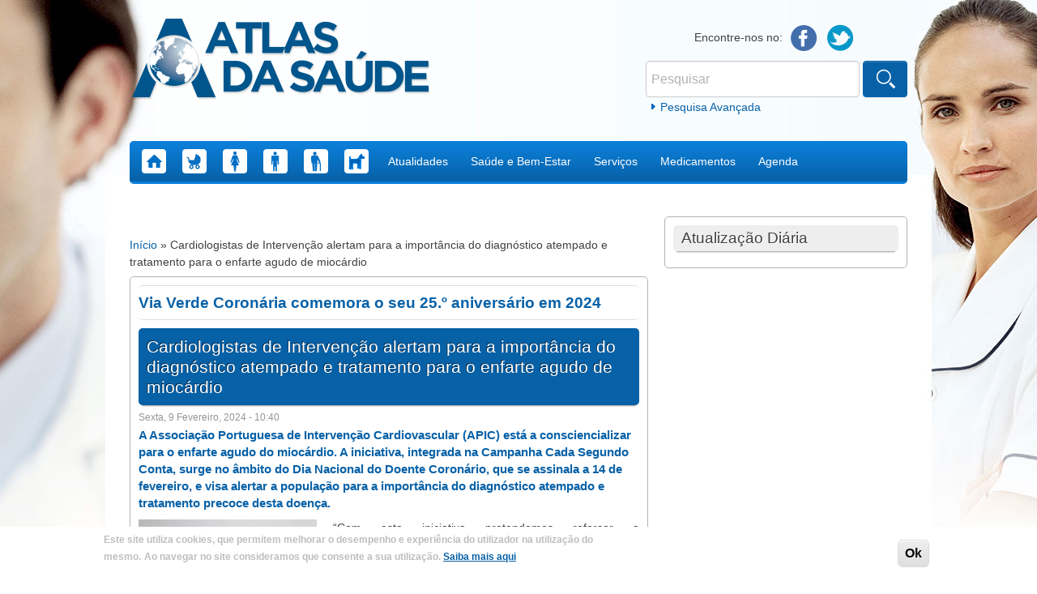

--- FILE ---
content_type: text/html; charset=utf-8
request_url: https://www.google.com/recaptcha/api2/aframe
body_size: 249
content:
<!DOCTYPE HTML><html><head><meta http-equiv="content-type" content="text/html; charset=UTF-8"></head><body><script nonce="IRiag_LkeO7UCkWPour0Ow">/** Anti-fraud and anti-abuse applications only. See google.com/recaptcha */ try{var clients={'sodar':'https://pagead2.googlesyndication.com/pagead/sodar?'};window.addEventListener("message",function(a){try{if(a.source===window.parent){var b=JSON.parse(a.data);var c=clients[b['id']];if(c){var d=document.createElement('img');d.src=c+b['params']+'&rc='+(localStorage.getItem("rc::a")?sessionStorage.getItem("rc::b"):"");window.document.body.appendChild(d);sessionStorage.setItem("rc::e",parseInt(sessionStorage.getItem("rc::e")||0)+1);localStorage.setItem("rc::h",'1768369924142');}}}catch(b){}});window.parent.postMessage("_grecaptcha_ready", "*");}catch(b){}</script></body></html>